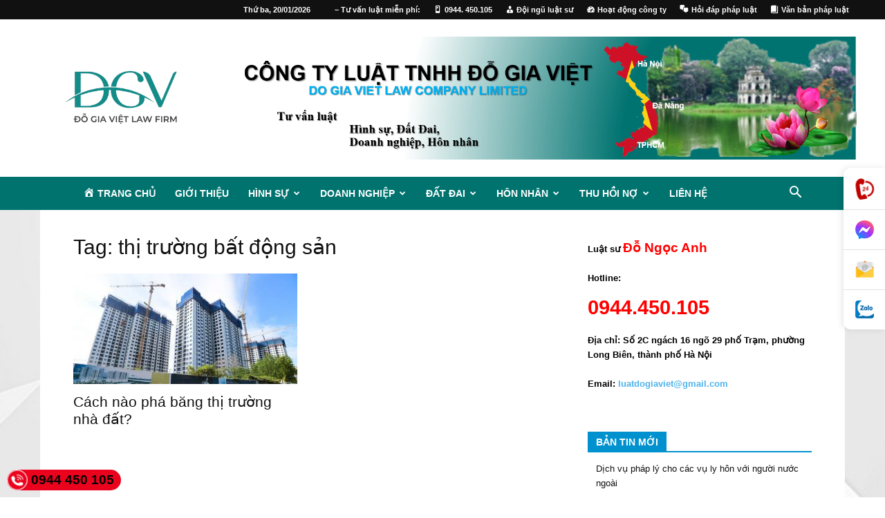

--- FILE ---
content_type: text/html; charset=utf-8
request_url: https://www.google.com/recaptcha/api2/aframe
body_size: 268
content:
<!DOCTYPE HTML><html><head><meta http-equiv="content-type" content="text/html; charset=UTF-8"></head><body><script nonce="F3_-JvKeAmYRbbU_WcLjoQ">/** Anti-fraud and anti-abuse applications only. See google.com/recaptcha */ try{var clients={'sodar':'https://pagead2.googlesyndication.com/pagead/sodar?'};window.addEventListener("message",function(a){try{if(a.source===window.parent){var b=JSON.parse(a.data);var c=clients[b['id']];if(c){var d=document.createElement('img');d.src=c+b['params']+'&rc='+(localStorage.getItem("rc::a")?sessionStorage.getItem("rc::b"):"");window.document.body.appendChild(d);sessionStorage.setItem("rc::e",parseInt(sessionStorage.getItem("rc::e")||0)+1);localStorage.setItem("rc::h",'1768921413862');}}}catch(b){}});window.parent.postMessage("_grecaptcha_ready", "*");}catch(b){}</script></body></html>